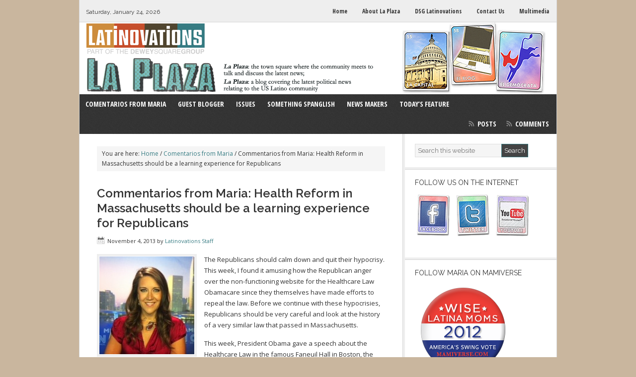

--- FILE ---
content_type: text/html; charset=UTF-8
request_url: https://www.latinovations.com/2013/11/04/commentarios-from-maria-health-reform-in-massachusetts-should-be-a-learning-experience-for-republicans/
body_size: 12237
content:
<!DOCTYPE html>
<html lang="en-US">
<head >
<meta charset="UTF-8" />
<title>Commentarios from Maria: Health Reform in Massachusetts should be a learning experience for Republicans</title>
<meta name='robots' content='max-image-preview:large' />
<link rel="alternate" type="application/rss+xml" title="La Plaza &raquo; Feed" href="https://www.latinovations.com/feed/" />
<link rel="alternate" type="application/rss+xml" title="La Plaza &raquo; Comments Feed" href="https://www.latinovations.com/comments/feed/" />
<link rel="alternate" title="oEmbed (JSON)" type="application/json+oembed" href="https://www.latinovations.com/wp-json/oembed/1.0/embed?url=https%3A%2F%2Fwww.latinovations.com%2F2013%2F11%2F04%2Fcommentarios-from-maria-health-reform-in-massachusetts-should-be-a-learning-experience-for-republicans%2F" />
<link rel="alternate" title="oEmbed (XML)" type="text/xml+oembed" href="https://www.latinovations.com/wp-json/oembed/1.0/embed?url=https%3A%2F%2Fwww.latinovations.com%2F2013%2F11%2F04%2Fcommentarios-from-maria-health-reform-in-massachusetts-should-be-a-learning-experience-for-republicans%2F&#038;format=xml" />
<link rel="canonical" href="https://www.latinovations.com/2013/11/04/commentarios-from-maria-health-reform-in-massachusetts-should-be-a-learning-experience-for-republicans/" />
<style id='wp-img-auto-sizes-contain-inline-css' type='text/css'>
img:is([sizes=auto i],[sizes^="auto," i]){contain-intrinsic-size:3000px 1500px}
/*# sourceURL=wp-img-auto-sizes-contain-inline-css */
</style>
<link rel='stylesheet' id='genesis-simple-share-plugin-css-css' href='https://www.latinovations.com/wp-content/plugins/genesis-simple-share/assets/css/share.min.css?ver=0.1.0' type='text/css' media='all' />
<link rel='stylesheet' id='genesis-simple-share-genericons-css-css' href='https://www.latinovations.com/wp-content/plugins/genesis-simple-share/assets/css/genericons.min.css?ver=0.1.0' type='text/css' media='all' />
<link rel='stylesheet' id='news-theme-css' href='https://www.latinovations.com/wp-content/themes/news/style.css?ver=2.0.1' type='text/css' media='all' />
<style id='wp-emoji-styles-inline-css' type='text/css'>

	img.wp-smiley, img.emoji {
		display: inline !important;
		border: none !important;
		box-shadow: none !important;
		height: 1em !important;
		width: 1em !important;
		margin: 0 0.07em !important;
		vertical-align: -0.1em !important;
		background: none !important;
		padding: 0 !important;
	}
/*# sourceURL=wp-emoji-styles-inline-css */
</style>
<style id='wp-block-library-inline-css' type='text/css'>
:root{--wp-block-synced-color:#7a00df;--wp-block-synced-color--rgb:122,0,223;--wp-bound-block-color:var(--wp-block-synced-color);--wp-editor-canvas-background:#ddd;--wp-admin-theme-color:#007cba;--wp-admin-theme-color--rgb:0,124,186;--wp-admin-theme-color-darker-10:#006ba1;--wp-admin-theme-color-darker-10--rgb:0,107,160.5;--wp-admin-theme-color-darker-20:#005a87;--wp-admin-theme-color-darker-20--rgb:0,90,135;--wp-admin-border-width-focus:2px}@media (min-resolution:192dpi){:root{--wp-admin-border-width-focus:1.5px}}.wp-element-button{cursor:pointer}:root .has-very-light-gray-background-color{background-color:#eee}:root .has-very-dark-gray-background-color{background-color:#313131}:root .has-very-light-gray-color{color:#eee}:root .has-very-dark-gray-color{color:#313131}:root .has-vivid-green-cyan-to-vivid-cyan-blue-gradient-background{background:linear-gradient(135deg,#00d084,#0693e3)}:root .has-purple-crush-gradient-background{background:linear-gradient(135deg,#34e2e4,#4721fb 50%,#ab1dfe)}:root .has-hazy-dawn-gradient-background{background:linear-gradient(135deg,#faaca8,#dad0ec)}:root .has-subdued-olive-gradient-background{background:linear-gradient(135deg,#fafae1,#67a671)}:root .has-atomic-cream-gradient-background{background:linear-gradient(135deg,#fdd79a,#004a59)}:root .has-nightshade-gradient-background{background:linear-gradient(135deg,#330968,#31cdcf)}:root .has-midnight-gradient-background{background:linear-gradient(135deg,#020381,#2874fc)}:root{--wp--preset--font-size--normal:16px;--wp--preset--font-size--huge:42px}.has-regular-font-size{font-size:1em}.has-larger-font-size{font-size:2.625em}.has-normal-font-size{font-size:var(--wp--preset--font-size--normal)}.has-huge-font-size{font-size:var(--wp--preset--font-size--huge)}.has-text-align-center{text-align:center}.has-text-align-left{text-align:left}.has-text-align-right{text-align:right}.has-fit-text{white-space:nowrap!important}#end-resizable-editor-section{display:none}.aligncenter{clear:both}.items-justified-left{justify-content:flex-start}.items-justified-center{justify-content:center}.items-justified-right{justify-content:flex-end}.items-justified-space-between{justify-content:space-between}.screen-reader-text{border:0;clip-path:inset(50%);height:1px;margin:-1px;overflow:hidden;padding:0;position:absolute;width:1px;word-wrap:normal!important}.screen-reader-text:focus{background-color:#ddd;clip-path:none;color:#444;display:block;font-size:1em;height:auto;left:5px;line-height:normal;padding:15px 23px 14px;text-decoration:none;top:5px;width:auto;z-index:100000}html :where(.has-border-color){border-style:solid}html :where([style*=border-top-color]){border-top-style:solid}html :where([style*=border-right-color]){border-right-style:solid}html :where([style*=border-bottom-color]){border-bottom-style:solid}html :where([style*=border-left-color]){border-left-style:solid}html :where([style*=border-width]){border-style:solid}html :where([style*=border-top-width]){border-top-style:solid}html :where([style*=border-right-width]){border-right-style:solid}html :where([style*=border-bottom-width]){border-bottom-style:solid}html :where([style*=border-left-width]){border-left-style:solid}html :where(img[class*=wp-image-]){height:auto;max-width:100%}:where(figure){margin:0 0 1em}html :where(.is-position-sticky){--wp-admin--admin-bar--position-offset:var(--wp-admin--admin-bar--height,0px)}@media screen and (max-width:600px){html :where(.is-position-sticky){--wp-admin--admin-bar--position-offset:0px}}

/*# sourceURL=wp-block-library-inline-css */
</style><style id='global-styles-inline-css' type='text/css'>
:root{--wp--preset--aspect-ratio--square: 1;--wp--preset--aspect-ratio--4-3: 4/3;--wp--preset--aspect-ratio--3-4: 3/4;--wp--preset--aspect-ratio--3-2: 3/2;--wp--preset--aspect-ratio--2-3: 2/3;--wp--preset--aspect-ratio--16-9: 16/9;--wp--preset--aspect-ratio--9-16: 9/16;--wp--preset--color--black: #000000;--wp--preset--color--cyan-bluish-gray: #abb8c3;--wp--preset--color--white: #ffffff;--wp--preset--color--pale-pink: #f78da7;--wp--preset--color--vivid-red: #cf2e2e;--wp--preset--color--luminous-vivid-orange: #ff6900;--wp--preset--color--luminous-vivid-amber: #fcb900;--wp--preset--color--light-green-cyan: #7bdcb5;--wp--preset--color--vivid-green-cyan: #00d084;--wp--preset--color--pale-cyan-blue: #8ed1fc;--wp--preset--color--vivid-cyan-blue: #0693e3;--wp--preset--color--vivid-purple: #9b51e0;--wp--preset--gradient--vivid-cyan-blue-to-vivid-purple: linear-gradient(135deg,rgb(6,147,227) 0%,rgb(155,81,224) 100%);--wp--preset--gradient--light-green-cyan-to-vivid-green-cyan: linear-gradient(135deg,rgb(122,220,180) 0%,rgb(0,208,130) 100%);--wp--preset--gradient--luminous-vivid-amber-to-luminous-vivid-orange: linear-gradient(135deg,rgb(252,185,0) 0%,rgb(255,105,0) 100%);--wp--preset--gradient--luminous-vivid-orange-to-vivid-red: linear-gradient(135deg,rgb(255,105,0) 0%,rgb(207,46,46) 100%);--wp--preset--gradient--very-light-gray-to-cyan-bluish-gray: linear-gradient(135deg,rgb(238,238,238) 0%,rgb(169,184,195) 100%);--wp--preset--gradient--cool-to-warm-spectrum: linear-gradient(135deg,rgb(74,234,220) 0%,rgb(151,120,209) 20%,rgb(207,42,186) 40%,rgb(238,44,130) 60%,rgb(251,105,98) 80%,rgb(254,248,76) 100%);--wp--preset--gradient--blush-light-purple: linear-gradient(135deg,rgb(255,206,236) 0%,rgb(152,150,240) 100%);--wp--preset--gradient--blush-bordeaux: linear-gradient(135deg,rgb(254,205,165) 0%,rgb(254,45,45) 50%,rgb(107,0,62) 100%);--wp--preset--gradient--luminous-dusk: linear-gradient(135deg,rgb(255,203,112) 0%,rgb(199,81,192) 50%,rgb(65,88,208) 100%);--wp--preset--gradient--pale-ocean: linear-gradient(135deg,rgb(255,245,203) 0%,rgb(182,227,212) 50%,rgb(51,167,181) 100%);--wp--preset--gradient--electric-grass: linear-gradient(135deg,rgb(202,248,128) 0%,rgb(113,206,126) 100%);--wp--preset--gradient--midnight: linear-gradient(135deg,rgb(2,3,129) 0%,rgb(40,116,252) 100%);--wp--preset--font-size--small: 13px;--wp--preset--font-size--medium: 20px;--wp--preset--font-size--large: 36px;--wp--preset--font-size--x-large: 42px;--wp--preset--spacing--20: 0.44rem;--wp--preset--spacing--30: 0.67rem;--wp--preset--spacing--40: 1rem;--wp--preset--spacing--50: 1.5rem;--wp--preset--spacing--60: 2.25rem;--wp--preset--spacing--70: 3.38rem;--wp--preset--spacing--80: 5.06rem;--wp--preset--shadow--natural: 6px 6px 9px rgba(0, 0, 0, 0.2);--wp--preset--shadow--deep: 12px 12px 50px rgba(0, 0, 0, 0.4);--wp--preset--shadow--sharp: 6px 6px 0px rgba(0, 0, 0, 0.2);--wp--preset--shadow--outlined: 6px 6px 0px -3px rgb(255, 255, 255), 6px 6px rgb(0, 0, 0);--wp--preset--shadow--crisp: 6px 6px 0px rgb(0, 0, 0);}:where(.is-layout-flex){gap: 0.5em;}:where(.is-layout-grid){gap: 0.5em;}body .is-layout-flex{display: flex;}.is-layout-flex{flex-wrap: wrap;align-items: center;}.is-layout-flex > :is(*, div){margin: 0;}body .is-layout-grid{display: grid;}.is-layout-grid > :is(*, div){margin: 0;}:where(.wp-block-columns.is-layout-flex){gap: 2em;}:where(.wp-block-columns.is-layout-grid){gap: 2em;}:where(.wp-block-post-template.is-layout-flex){gap: 1.25em;}:where(.wp-block-post-template.is-layout-grid){gap: 1.25em;}.has-black-color{color: var(--wp--preset--color--black) !important;}.has-cyan-bluish-gray-color{color: var(--wp--preset--color--cyan-bluish-gray) !important;}.has-white-color{color: var(--wp--preset--color--white) !important;}.has-pale-pink-color{color: var(--wp--preset--color--pale-pink) !important;}.has-vivid-red-color{color: var(--wp--preset--color--vivid-red) !important;}.has-luminous-vivid-orange-color{color: var(--wp--preset--color--luminous-vivid-orange) !important;}.has-luminous-vivid-amber-color{color: var(--wp--preset--color--luminous-vivid-amber) !important;}.has-light-green-cyan-color{color: var(--wp--preset--color--light-green-cyan) !important;}.has-vivid-green-cyan-color{color: var(--wp--preset--color--vivid-green-cyan) !important;}.has-pale-cyan-blue-color{color: var(--wp--preset--color--pale-cyan-blue) !important;}.has-vivid-cyan-blue-color{color: var(--wp--preset--color--vivid-cyan-blue) !important;}.has-vivid-purple-color{color: var(--wp--preset--color--vivid-purple) !important;}.has-black-background-color{background-color: var(--wp--preset--color--black) !important;}.has-cyan-bluish-gray-background-color{background-color: var(--wp--preset--color--cyan-bluish-gray) !important;}.has-white-background-color{background-color: var(--wp--preset--color--white) !important;}.has-pale-pink-background-color{background-color: var(--wp--preset--color--pale-pink) !important;}.has-vivid-red-background-color{background-color: var(--wp--preset--color--vivid-red) !important;}.has-luminous-vivid-orange-background-color{background-color: var(--wp--preset--color--luminous-vivid-orange) !important;}.has-luminous-vivid-amber-background-color{background-color: var(--wp--preset--color--luminous-vivid-amber) !important;}.has-light-green-cyan-background-color{background-color: var(--wp--preset--color--light-green-cyan) !important;}.has-vivid-green-cyan-background-color{background-color: var(--wp--preset--color--vivid-green-cyan) !important;}.has-pale-cyan-blue-background-color{background-color: var(--wp--preset--color--pale-cyan-blue) !important;}.has-vivid-cyan-blue-background-color{background-color: var(--wp--preset--color--vivid-cyan-blue) !important;}.has-vivid-purple-background-color{background-color: var(--wp--preset--color--vivid-purple) !important;}.has-black-border-color{border-color: var(--wp--preset--color--black) !important;}.has-cyan-bluish-gray-border-color{border-color: var(--wp--preset--color--cyan-bluish-gray) !important;}.has-white-border-color{border-color: var(--wp--preset--color--white) !important;}.has-pale-pink-border-color{border-color: var(--wp--preset--color--pale-pink) !important;}.has-vivid-red-border-color{border-color: var(--wp--preset--color--vivid-red) !important;}.has-luminous-vivid-orange-border-color{border-color: var(--wp--preset--color--luminous-vivid-orange) !important;}.has-luminous-vivid-amber-border-color{border-color: var(--wp--preset--color--luminous-vivid-amber) !important;}.has-light-green-cyan-border-color{border-color: var(--wp--preset--color--light-green-cyan) !important;}.has-vivid-green-cyan-border-color{border-color: var(--wp--preset--color--vivid-green-cyan) !important;}.has-pale-cyan-blue-border-color{border-color: var(--wp--preset--color--pale-cyan-blue) !important;}.has-vivid-cyan-blue-border-color{border-color: var(--wp--preset--color--vivid-cyan-blue) !important;}.has-vivid-purple-border-color{border-color: var(--wp--preset--color--vivid-purple) !important;}.has-vivid-cyan-blue-to-vivid-purple-gradient-background{background: var(--wp--preset--gradient--vivid-cyan-blue-to-vivid-purple) !important;}.has-light-green-cyan-to-vivid-green-cyan-gradient-background{background: var(--wp--preset--gradient--light-green-cyan-to-vivid-green-cyan) !important;}.has-luminous-vivid-amber-to-luminous-vivid-orange-gradient-background{background: var(--wp--preset--gradient--luminous-vivid-amber-to-luminous-vivid-orange) !important;}.has-luminous-vivid-orange-to-vivid-red-gradient-background{background: var(--wp--preset--gradient--luminous-vivid-orange-to-vivid-red) !important;}.has-very-light-gray-to-cyan-bluish-gray-gradient-background{background: var(--wp--preset--gradient--very-light-gray-to-cyan-bluish-gray) !important;}.has-cool-to-warm-spectrum-gradient-background{background: var(--wp--preset--gradient--cool-to-warm-spectrum) !important;}.has-blush-light-purple-gradient-background{background: var(--wp--preset--gradient--blush-light-purple) !important;}.has-blush-bordeaux-gradient-background{background: var(--wp--preset--gradient--blush-bordeaux) !important;}.has-luminous-dusk-gradient-background{background: var(--wp--preset--gradient--luminous-dusk) !important;}.has-pale-ocean-gradient-background{background: var(--wp--preset--gradient--pale-ocean) !important;}.has-electric-grass-gradient-background{background: var(--wp--preset--gradient--electric-grass) !important;}.has-midnight-gradient-background{background: var(--wp--preset--gradient--midnight) !important;}.has-small-font-size{font-size: var(--wp--preset--font-size--small) !important;}.has-medium-font-size{font-size: var(--wp--preset--font-size--medium) !important;}.has-large-font-size{font-size: var(--wp--preset--font-size--large) !important;}.has-x-large-font-size{font-size: var(--wp--preset--font-size--x-large) !important;}
/*# sourceURL=global-styles-inline-css */
</style>

<style id='classic-theme-styles-inline-css' type='text/css'>
/*! This file is auto-generated */
.wp-block-button__link{color:#fff;background-color:#32373c;border-radius:9999px;box-shadow:none;text-decoration:none;padding:calc(.667em + 2px) calc(1.333em + 2px);font-size:1.125em}.wp-block-file__button{background:#32373c;color:#fff;text-decoration:none}
/*# sourceURL=/wp-includes/css/classic-themes.min.css */
</style>
<link rel='stylesheet' id='genesis-tabs-stylesheet-css' href='https://www.latinovations.com/wp-content/plugins/genesis-tabs/assets/css/style.css?ver=0.9.5' type='text/css' media='all' />
<script type="text/javascript" src="https://www.latinovations.com/wp-includes/js/jquery/jquery.min.js?ver=3.7.1" id="jquery-core-js"></script>
<script type="text/javascript" src="https://www.latinovations.com/wp-includes/js/jquery/jquery-migrate.min.js?ver=3.4.1" id="jquery-migrate-js"></script>
<script type="text/javascript" src="https://www.latinovations.com/wp-content/plugins/genesis-simple-share/assets/js/sharrre/jquery.sharrre.min.js?ver=0.1.0" id="genesis-simple-share-plugin-js-js"></script>
<script type="text/javascript" src="https://www.latinovations.com/wp-content/plugins/genesis-simple-share/assets/js/waypoints.min.js?ver=0.1.0" id="genesis-simple-share-waypoint-js-js"></script>
<link rel="https://api.w.org/" href="https://www.latinovations.com/wp-json/" /><link rel="alternate" title="JSON" type="application/json" href="https://www.latinovations.com/wp-json/wp/v2/posts/12632" /><link rel="EditURI" type="application/rsd+xml" title="RSD" href="https://www.latinovations.com/xmlrpc.php?rsd" />
<link rel="icon" href="https://www.latinovations.com/wp-content/themes/news/images/favicon.ico" />
<link rel="pingback" href="https://www.latinovations.com/xmlrpc.php" />
<script type="text/javascript">

  var _gaq = _gaq || [];
  _gaq.push(['_setAccount', 'UA-27214026-1']);
  _gaq.push(['_trackPageview']);

  (function() {
    var ga = document.createElement('script'); ga.type = 'text/javascript'; ga.async = true;
    ga.src = ('https:' == document.location.protocol ? 'https://ssl' : 'http://www') + '.google-analytics.com/ga.js';
    var s = document.getElementsByTagName('script')[0]; s.parentNode.insertBefore(ga, s);
  })();

</script>

<!-- Google tag (gtag.js) -->
<script async src="https://www.googletagmanager.com/gtag/js?id=G-6B1BXC9VTW"></script>
<script>
  window.dataLayer = window.dataLayer || [];
  function gtag(){dataLayer.push(arguments);}
  gtag('js', new Date());

  gtag('config', 'G-6B1BXC9VTW');
</script><style type="text/css">.site-header { background: url(https://www.latinovations.com/wp-content/uploads/2011/12/logo2.png) no-repeat !important; }</style>
<style type="text/css">.recentcomments a{display:inline !important;padding:0 !important;margin:0 !important;}</style><style type="text/css" id="custom-background-css">
body.custom-background { background-color: #c9b69e; }
</style>
	</head>
<body class="wp-singular post-template-default single single-post postid-12632 single-format-standard custom-background wp-theme-genesis wp-child-theme-news custom-header header-image header-full-width content-sidebar genesis-breadcrumbs-visible genesis-footer-widgets-hidden news-teal" itemscope itemtype="https://schema.org/WebPage"><div id="toptime">Saturday, January 24, 2026</div><nav class="nav-secondary" aria-label="Secondary" itemscope itemtype="https://schema.org/SiteNavigationElement"><div class="wrap"><ul id="menu-top-navigation-menu" class="menu genesis-nav-menu menu-secondary"><li id="menu-item-8905" class="menu-item menu-item-type-custom menu-item-object-custom menu-item-8905"><a href="/" itemprop="url"><span itemprop="name">Home</span></a></li>
<li id="menu-item-8906" class="menu-item menu-item-type-post_type menu-item-object-page menu-item-8906"><a href="https://www.latinovations.com/about-the-blog/" itemprop="url"><span itemprop="name">About La Plaza</span></a></li>
<li id="menu-item-8908" class="menu-item menu-item-type-post_type menu-item-object-page menu-item-8908"><a href="https://www.latinovations.com/about-dsg-latinovations/" itemprop="url"><span itemprop="name">DSG Latinovations</span></a></li>
<li id="menu-item-8907" class="menu-item menu-item-type-post_type menu-item-object-page menu-item-8907"><a href="https://www.latinovations.com/contact-us/" itemprop="url"><span itemprop="name">Contact Us</span></a></li>
<li id="menu-item-8909" class="menu-item menu-item-type-post_type menu-item-object-page menu-item-8909"><a href="https://www.latinovations.com/multimedia/" itemprop="url"><span itemprop="name">Multimedia</span></a></li>
</ul></div></nav><div class="site-container"><header class="site-header" itemscope itemtype="https://schema.org/WPHeader"><div class="wrap"><div class="title-area"><p class="site-title" itemprop="headline"><a href="https://www.latinovations.com/">La Plaza</a></p><p class="site-description" itemprop="description">The latest news relating to the political world as it impacts the US Latino community.</p></div></div></header><nav class="nav-primary" aria-label="Main" itemscope itemtype="https://schema.org/SiteNavigationElement"><div class="wrap"><ul id="menu-main-menu" class="menu genesis-nav-menu menu-primary"><li id="menu-item-8910" class="menu-item menu-item-type-taxonomy menu-item-object-category current-post-ancestor current-menu-parent current-post-parent menu-item-8910"><a href="https://www.latinovations.com/category/comentarios-from-maria/" itemprop="url"><span itemprop="name">Comentarios from Maria</span></a></li>
<li id="menu-item-8911" class="menu-item menu-item-type-taxonomy menu-item-object-category menu-item-8911"><a href="https://www.latinovations.com/category/guest-blogger/" itemprop="url"><span itemprop="name">Guest Blogger</span></a></li>
<li id="menu-item-8912" class="menu-item menu-item-type-taxonomy menu-item-object-category current-post-ancestor current-menu-parent current-post-parent menu-item-has-children menu-item-8912"><a href="https://www.latinovations.com/category/issues/" itemprop="url"><span itemprop="name">Issues</span></a>
<ul class="sub-menu">
	<li id="menu-item-8918" class="menu-item menu-item-type-taxonomy menu-item-object-category menu-item-8918"><a href="https://www.latinovations.com/category/issues/economy/" itemprop="url"><span itemprop="name">Economy</span></a></li>
	<li id="menu-item-8919" class="menu-item menu-item-type-taxonomy menu-item-object-category menu-item-8919"><a href="https://www.latinovations.com/category/issues/environment-politics/" itemprop="url"><span itemprop="name">Environment</span></a></li>
	<li id="menu-item-8920" class="menu-item menu-item-type-taxonomy menu-item-object-category current-post-ancestor current-menu-parent current-post-parent menu-item-8920"><a href="https://www.latinovations.com/category/issues/healthcare/" itemprop="url"><span itemprop="name">Healthcare</span></a></li>
	<li id="menu-item-8921" class="menu-item menu-item-type-taxonomy menu-item-object-category menu-item-8921"><a href="https://www.latinovations.com/category/issues/immigration-watch/" itemprop="url"><span itemprop="name">Immigration</span></a></li>
	<li id="menu-item-8922" class="menu-item menu-item-type-taxonomy menu-item-object-category menu-item-8922"><a href="https://www.latinovations.com/category/issues/politics/" itemprop="url"><span itemprop="name">Politics</span></a></li>
</ul>
</li>
<li id="menu-item-13267" class="menu-item menu-item-type-taxonomy menu-item-object-category menu-item-13267"><a href="https://www.latinovations.com/category/something-spanglish/" itemprop="url"><span itemprop="name">Something Spanglish</span></a></li>
<li id="menu-item-8914" class="menu-item menu-item-type-taxonomy menu-item-object-category current-post-ancestor current-menu-parent current-post-parent menu-item-8914"><a href="https://www.latinovations.com/category/newsmakers/" itemprop="url"><span itemprop="name">News Makers</span></a></li>
<li id="menu-item-8915" class="menu-item menu-item-type-taxonomy menu-item-object-category current-post-ancestor current-menu-parent current-post-parent menu-item-8915"><a href="https://www.latinovations.com/category/todaysfeature/" itemprop="url"><span itemprop="name">Today&#8217;s Feature</span></a></li>
<li class="right rss"><a rel="nofollow" href="https://www.latinovations.com/feed/">Posts</a><a rel="nofollow" href="https://www.latinovations.com/comments/feed/">Comments</a></li></ul></div></nav><div class="site-inner"><div class="wrap"><div class="content-sidebar-wrap"><main class="content"><div class="breadcrumb" itemscope itemtype="https://schema.org/BreadcrumbList">You are here: <span class="breadcrumb-link-wrap" itemprop="itemListElement" itemscope itemtype="https://schema.org/ListItem"><a class="breadcrumb-link" href="https://www.latinovations.com/" itemprop="item"><span class="breadcrumb-link-text-wrap" itemprop="name">Home</span></a><meta itemprop="position" content="1"></span> <span aria-label="breadcrumb separator">/</span> <span class="breadcrumb-link-wrap" itemprop="itemListElement" itemscope itemtype="https://schema.org/ListItem"><a class="breadcrumb-link" href="https://www.latinovations.com/category/comentarios-from-maria/" itemprop="item"><span class="breadcrumb-link-text-wrap" itemprop="name">Comentarios from Maria</span></a><meta itemprop="position" content="2"></span> <span aria-label="breadcrumb separator">/</span> Commentarios from Maria: Health Reform in Massachusetts should be a learning experience for Republicans</div><article class="post-12632 post type-post status-publish format-standard has-post-thumbnail category-comentarios-from-maria category-healthcare category-issues category-newsmakers category-todaysfeature category-uncategorized entry" aria-label="Commentarios from Maria: Health Reform in Massachusetts should be a learning experience for Republicans" itemscope itemtype="https://schema.org/CreativeWork"><header class="entry-header"><h1 class="entry-title" itemprop="headline">Commentarios from Maria: Health Reform in Massachusetts should be a learning experience for Republicans</h1>
<p class="entry-meta"><time class="entry-time" itemprop="datePublished" datetime="2013-11-04T11:32:05-05:00">November 4, 2013</time> by <span class="entry-author" itemprop="author" itemscope itemtype="https://schema.org/Person"><a href="https://www.latinovations.com/author/mcardona/" class="entry-author-link" rel="author" itemprop="url"><span class="entry-author-name" itemprop="name">Latinovations Staff</span></a></span>  </p></header><div class="entry-content" itemprop="text"><p><img decoding="async" class="alignleft size-full wp-image-12572" alt="Maria-CNN-Headshot" src="https://www.latinovations.com/wp-content/uploads/2013/09/Maria-CNN-Headshot.jpg" width="191" height="197" />The Republicans should calm down and quit their hypocrisy. This week, I found it amusing how the Republican anger over the non-functioning website for the Healthcare Law Obamacare since they themselves have made ​​efforts to repeal the law. Before we continue with these hypocrisies, Republicans should be very careful and look at the history of a very similar law that passed in Massachusetts.</p>
<p>This week, President Obama gave a speech about the Healthcare Law in the famous Faneuil Hall in Boston, the same historical site where Governor Romney, candidate in the 2012 Presidential election, signed a bi-partisan healthcare law for the state of Massachusetts in 2006.</p>
<p>The president detailed the positive results that the Massachusetts law had and what we could learn from it.</p>
<p>For example, during the first month of enrollment, only 123 consumers paying a premium, or 0.3 percent of total enrollment, were registered during this period. By the end of the year, 36,000 had already registered.<br />
In addition, the number of uninsured young people was reduced to about 1 in every 4, from 1 in every 10, in just three years.</p>
<p>Currently, residents of Massachusetts have near universal coverage and the main criticisms against the state law, which we are hearing today about Obamacare from Republicans, never became reality.</p>
<p>It is true that the Obamacare website has had some technological failures, but it is important to note that the benefits of Obamacare go beyond the website. For example:</p>
<ul>
<li>It allows around 10.2 million latinos that previously did not have access to health insurance, are now able to acquire it.</li>
<li>It protects us from being denied simply because we had a preexisting condition.</li>
<li>In 2014, nearly 6 in 10 people in the United States currently uninsured could be covered for less than $100 per month.</li>
<li>It was time for Republicans to stop obsessing about eliminating Obamacare, a law that was passed by Congress more than three years ago and was declared constitutional by the Supreme Court.</li>
</ul>
<p>At the end of the day, it is a great irony that the most ardent of opponents of the Health Care Act are complaining now that people cannot join the system as quickly as possible.<br />
If we have learned anything about our history, we know that like any reform of this magnitude, it is normal that the implementation of Obamacare takes time.</p>
<p>The truth is that millions of people in the United States, including Latinos, are already benefiting from Obamacare and will continue to as more and more people are informed about the benefits that the law provides to our community.</p>
<p>&nbsp;</p>
<p>This piece originally appeared in <a href="http://www.washingtonhispanic.com/index.php?id_columnista=18" target="_blank">Spanish </a>in the <a href="http://www.washingtonhispanic.com/index.php?id_columnista=18" target="_blank">Washington Hispanic</a></p>
<div class="share-after share-filled share-medium" id="share-after-12632"><div class="facebook" id="facebook-after-12632" data-url="https://www.latinovations.com/2013/11/04/commentarios-from-maria-health-reform-in-massachusetts-should-be-a-learning-experience-for-republicans/" data-urlalt="https://www.latinovations.com/?p=12632" data-text="Commentarios from Maria: Health Reform in Massachusetts should be a learning experience for Republicans" data-title="Share" data-reader="Share on Facebook" data-count="%s shares on Facebook"></div><div class="twitter" id="twitter-after-12632" data-url="https://www.latinovations.com/2013/11/04/commentarios-from-maria-health-reform-in-massachusetts-should-be-a-learning-experience-for-republicans/" data-urlalt="https://www.latinovations.com/?p=12632" data-text="Commentarios from Maria: Health Reform in Massachusetts should be a learning experience for Republicans" data-title="Share" data-reader="Share this" data-count="%s Shares"></div></div>
			<script type='text/javascript'>
				jQuery(document).ready(function($) {
					$('#facebook-after-12632').sharrre({
										  share: {
										    facebook: true
										  },
										  urlCurl: 'https://www.latinovations.com/wp-content/plugins/genesis-simple-share/assets/js/sharrre/sharrre.php',
										  enableHover: false,
										  enableTracking: true,
										  disableCount: true,
										  buttons: {  },
										  click: function(api, options){
										    api.simulateClick();
										    api.openPopup('facebook');
										  }
										});
$('#twitter-after-12632').sharrre({
										  share: {
										    twitter: true
										  },
										  urlCurl: 'https://www.latinovations.com/wp-content/plugins/genesis-simple-share/assets/js/sharrre/sharrre.php',
										  enableHover: false,
										  enableTracking: true,
										  
										  buttons: {  twitter: { via: 'Latinovations' } },
										  click: function(api, options){
										    api.simulateClick();
										    api.openPopup('twitter');
										  }
										});

				});
		</script><!--<rdf:RDF xmlns:rdf="http://www.w3.org/1999/02/22-rdf-syntax-ns#"
			xmlns:dc="http://purl.org/dc/elements/1.1/"
			xmlns:trackback="http://madskills.com/public/xml/rss/module/trackback/">
		<rdf:Description rdf:about="https://www.latinovations.com/2013/11/04/commentarios-from-maria-health-reform-in-massachusetts-should-be-a-learning-experience-for-republicans/"
    dc:identifier="https://www.latinovations.com/2013/11/04/commentarios-from-maria-health-reform-in-massachusetts-should-be-a-learning-experience-for-republicans/"
    dc:title="Commentarios from Maria: Health Reform in Massachusetts should be a learning experience for Republicans"
    trackback:ping="https://www.latinovations.com/2013/11/04/commentarios-from-maria-health-reform-in-massachusetts-should-be-a-learning-experience-for-republicans/trackback/" />
</rdf:RDF>-->
</div><footer class="entry-footer"><p class="entry-meta"><span class="entry-categories">Filed Under: <a href="https://www.latinovations.com/category/comentarios-from-maria/" rel="category tag">Comentarios from Maria</a>, <a href="https://www.latinovations.com/category/issues/healthcare/" rel="category tag">Healthcare</a>, <a href="https://www.latinovations.com/category/issues/" rel="category tag">Issues</a>, <a href="https://www.latinovations.com/category/newsmakers/" rel="category tag">News Makers</a>, <a href="https://www.latinovations.com/category/todaysfeature/" rel="category tag">Today's Feature</a>, <a href="https://www.latinovations.com/category/uncategorized/" rel="category tag">Uncategorized</a></span> </p></footer></article></main><aside class="sidebar sidebar-primary widget-area" role="complementary" aria-label="Primary Sidebar" itemscope itemtype="https://schema.org/WPSideBar"><section id="search-4" class="widget widget_search"><div class="widget-wrap"><form class="search-form" method="get" action="https://www.latinovations.com/" role="search" itemprop="potentialAction" itemscope itemtype="https://schema.org/SearchAction"><input class="search-form-input" type="search" name="s" id="searchform-1" placeholder="Search this website" itemprop="query-input"><input class="search-form-submit" type="submit" value="Search"><meta content="https://www.latinovations.com/?s={s}" itemprop="target"></form></div></section>
<section id="custom_html-4" class="widget_text widget widget_custom_html"><div class="widget_text widget-wrap"><h4 class="widget-title widgettitle">Follow Us on the Internet</h4>
<div class="textwidget custom-html-widget"><div style="padding: 0px;">
<a href="https://www.facebook.com/Latinovations/" target="_blank"><img class="alignnone size-full wp-image-3704" title="facebook_icon_01" src="https://www.latinovations.com/wp-content/uploads/2010/02/facebook_icon_011.jpg" alt="Visit us on Facebook" width="75" height="90" /></a>

<a href="https://twitter.com/Latinovations" target="_blank"><img class="alignnone size-full wp-image-3705" title="twitter_icon_01" src="https://www.latinovations.com/wp-content/uploads/2010/02/twitter_icon_011.jpg" alt="Follow us on Twitter" width="77" height="90" /></a>

<a href="https://www.youtube.com/latinovations3" target="_blank"><img class="alignnone size-full wp-image-3706" title="youtube_icon_01" src="https://www.latinovations.com/wp-content/uploads/2010/02/youtube_icon_011.jpg" alt="See us on YouTube" width="74" height="90" /></a>

</div></div></div></section>
<section id="custom_html-3" class="widget_text widget widget_custom_html"><div class="widget_text widget-wrap"><h4 class="widget-title widgettitle">Follow Maria on Mamiverse</h4>
<div class="textwidget custom-html-widget"><div style="padding: 0px;">
<a href="https://www.mamiverse.com" target="_blank"><img class="alignnone size-full wp-image-3704" title="Wise Latina Moms" src="https://www.latinovations.com/wp-content/uploads/2012/01/new_button_vote2012_final.png" alt="Click to Mamiverse.com to connect with Latino Moms and Families" width="193" height="188" /></a>

<p><a href="https://www.mamiverse.com" target="_blank">Visit Mamiverse.com to connect with Latino Moms and Families</a></p>
</div></div></div></section>
<section id="custom_html-2" class="widget_text widget widget_custom_html"><div class="widget_text widget-wrap"><h4 class="widget-title widgettitle">Latest Tweets</h4>
<div class="textwidget custom-html-widget"><a class="twitter-timeline" data-height="500" href="https://twitter.com/Latinovations?ref_src=twsrc%5Etfw">Tweets by Latinovations</a> <script async src="https://platform.twitter.com/widgets.js" charset="utf-8"></script></div></div></section>
<section id="categories-3" class="widget widget_categories"><div class="widget-wrap"><h4 class="widget-title widgettitle">Categories</h4>
<form action="https://www.latinovations.com" method="get"><label class="screen-reader-text" for="cat">Categories</label><select  name='cat' id='cat' class='postform'>
	<option value='-1'>Select Category</option>
	<option class="level-0" value="1737">Comentarios from Maria&nbsp;&nbsp;(191)</option>
	<option class="level-0" value="29">Economy&nbsp;&nbsp;(258)</option>
	<option class="level-0" value="109">Elections&nbsp;&nbsp;(434)</option>
	<option class="level-0" value="111">Environment&nbsp;&nbsp;(78)</option>
	<option class="level-0" value="3">Guest Blogger&nbsp;&nbsp;(294)</option>
	<option class="level-0" value="110">Healthcare&nbsp;&nbsp;(151)</option>
	<option class="level-0" value="191">Immigration&nbsp;&nbsp;(1,161)</option>
	<option class="level-0" value="193">Immigration Resources&nbsp;&nbsp;(123)</option>
	<option class="level-0" value="1639">Issues&nbsp;&nbsp;(600)</option>
	<option class="level-0" value="92">Latest Updates&nbsp;&nbsp;(1,451)</option>
	<option class="level-0" value="192">Links&nbsp;&nbsp;(352)</option>
	<option class="level-0" value="4641">Natural disaster&nbsp;&nbsp;(3)</option>
	<option class="level-0" value="91">News Makers&nbsp;&nbsp;(1,701)</option>
	<option class="level-0" value="89">Politics&nbsp;&nbsp;(1,097)</option>
	<option class="level-0" value="93">Research&nbsp;&nbsp;(168)</option>
	<option class="level-0" value="3593">Something Spanglish&nbsp;&nbsp;(15)</option>
	<option class="level-0" value="120">Today&#8217;s Feature&nbsp;&nbsp;(2,178)</option>
	<option class="level-0" value="1">Uncategorized&nbsp;&nbsp;(886)</option>
</select>
</form><script type="text/javascript">
/* <![CDATA[ */

( ( dropdownId ) => {
	const dropdown = document.getElementById( dropdownId );
	function onSelectChange() {
		setTimeout( () => {
			if ( 'escape' === dropdown.dataset.lastkey ) {
				return;
			}
			if ( dropdown.value && parseInt( dropdown.value ) > 0 && dropdown instanceof HTMLSelectElement ) {
				dropdown.parentElement.submit();
			}
		}, 250 );
	}
	function onKeyUp( event ) {
		if ( 'Escape' === event.key ) {
			dropdown.dataset.lastkey = 'escape';
		} else {
			delete dropdown.dataset.lastkey;
		}
	}
	function onClick() {
		delete dropdown.dataset.lastkey;
	}
	dropdown.addEventListener( 'keyup', onKeyUp );
	dropdown.addEventListener( 'click', onClick );
	dropdown.addEventListener( 'change', onSelectChange );
})( "cat" );

//# sourceURL=WP_Widget_Categories%3A%3Awidget
/* ]]> */
</script>
</div></section>
<section id="recent-comments-3" class="widget widget_recent_comments"><div class="widget-wrap"><h4 class="widget-title widgettitle">Recent Comments</h4>
<ul id="recentcomments"><li class="recentcomments"><span class="comment-author-link">Jess Flores</span> on <a href="https://www.latinovations.com/2020/11/10/the-complexity-of-the-latino-vote/comment-page-1/#comment-68881">The complexity of the Latino vote</a></li><li class="recentcomments"><span class="comment-author-link">Alberto Cardona</span> on <a href="https://www.latinovations.com/2015/04/27/comentarios-from-maria-why-voters-wont-fall-for-rubio/comment-page-1/#comment-66836">Comentarios From Maria: Why voters won&#8217;t fall for Rubio</a></li><li class="recentcomments"><span class="comment-author-link"><a href="http://marianyc.com" class="url" rel="ugc external nofollow">Maria NYC</a></span> on <a href="https://www.latinovations.com/2015/03/30/comentarios-from-maria-ted-cruz-and-his-agenda-of-contradictions/comment-page-1/#comment-66733">Comentarios from Maria: Ted Cruz and his Agenda of Contradictions</a></li><li class="recentcomments"><span class="comment-author-link">Michael McCord</span> on <a href="https://www.latinovations.com/2015/03/30/comentarios-from-maria-ted-cruz-and-his-agenda-of-contradictions/comment-page-1/#comment-66723">Comentarios from Maria: Ted Cruz and his Agenda of Contradictions</a></li><li class="recentcomments"><span class="comment-author-link">Alberto</span> on <a href="https://www.latinovations.com/2015/02/10/climate-change-emerging-as-hot-personal-topic-for-latinos/comment-page-1/#comment-66585">Climate change emerging as hot, personal topic for Latinos</a></li></ul></div></section>
<section id="linkcat-2" class="widget widget_links"><div class="widget-wrap"><h4 class="widget-title widgettitle">Blogroll</h4>

	<ul class='xoxo blogroll'>
<li><a href="http://blogonsisters.com/">Blog on Sisters</a></li>
<li><a href="http://www.chci.org">CHCI</a></li>
<li><a href="http://www.deweydigital.com">Dewey Digital</a></li>
<li><a href="http://www.deweysquare.com">Dewey Square Group</a></li>
<li><a href="http://www.httponline.org/about">HTTP</a></li>
<li><a href="http://www.latinalista.net/">Latina Lista</a></li>
<li><a href="http://www.lulac.org">LULAC</a></li>
<li><a href="http://www.maldef.org">MALDEF</a></li>
<li><a href="http://www.naleo.org">NALEO</a></li>
<li><a href="http://www.nclr.org">NCLR</a></li>
<li><a href="http://www.redbrownandblue.com/">Red Brown and Blue</a></li>
<li><a href="http://sotomayorforjustice.com/">Sonia Sotomayor for Supreme Court Justice</a></li>
<li><a href="http://www.upiu.com/">UPIU</a></li>
<li><a href="http://www.wiselatinasociety.com">Wise Latinas</a></li>

	</ul>
</div></section>

<section id="linkcat-85" class="widget widget_links"><div class="widget-wrap"><h4 class="widget-title widgettitle">News Links</h4>

	<ul class='xoxo blogroll'>
<li><a href="http://www.clintonfoundation.org/haitiearthquake/">!DONATE TO HELP HAITI EARTHQUAKE VICTIMS!</a></li>

	</ul>
</div></section>

<section id="linkcat-88" class="widget widget_links"><div class="widget-wrap"><h4 class="widget-title widgettitle">Contributors</h4>

	<ul class='xoxo blogroll'>
<li><a href="https://www.latinovations.com/2009/05/18/guest-blogger-series-andres-ramirez-hispanics-poised-to-flex-muscle-in-politics-policy/">Andres Ramirez</a></li>
<li><a href="https://www.latinovations.com/2009/05/21/guest-blogger-series-benita-veliz-life-inside-the-music-box-ain%E2%80%99t-easy/">Benita Veliz</a></li>
<li><a href="https://www.latinovations.com/2009/04/17/guest-blogger-seriescarmen-pelaez-on-cubans-wins-revolution-over/">Carmen Peláez</a></li>
<li><a href="https://www.latinovations.com/2009/05/29/guest-blogger-series-gabriela-lemus-and-hector-sanchez-for-the-next-justice-lets-have-a-latino/">Dr. Gabriela Lemus &amp; Hector Sanchez</a></li>
<li><a href="https://www.latinovations.com/2009/09/18/guest-blogger-series-gus-west-hispanics-and-the-internet-building-their-mobile-future/">Gus West</a></li>
<li><a href="https://www.latinovations.com/2009/05/05/guest-blogger-series-gustavo-arellano-gringo-de-mayo/">Gustavo Arellano</a></li>
<li><a href="https://www.latinovations.com/2009/04/07/guest-blogger-series-hilda-solis-represents-united-states-in-rome-with-labor-ministers/">Hilda Solis</a></li>
<li><a href="https://www.latinovations.com/2009/03/20/guest-blogger-series-latinas-working-together-to-support-latinas/">Ingrid Duran, Catherine Pino, and Grace Garcia</a></li>
<li><a href="https://www.latinovations.com/2009/08/07/guest-blogger-series-janet-murguia-a-vote-to-remember/">Janet Murguía</a></li>
<li><a href="https://www.latinovations.com/2009/04/21/guest-blogger-series-joe-garcia-a-paradigm-shift-is-needed-in-us-policy-toward-cuba-and-latin-america/">Joe Garcia</a></li>
<li><a href="https://www.latinovations.com/2009/07/10/guest-blogger-series-johanna-bermudez-ruiz-%E2%80%9Csugar-pathways%E2%80%9D/">Johanna Bermúdez-Ruiz</a></li>
<li><a href="https://www.latinovations.com/2009/05/08/guest-blogger-series-as-long-as-latino-is-synonymous-with-immigrant-we-will-remain-a-class-apart/">Julissa Reynoso and Michelle Garcia</a></li>
<li><a href="https://www.latinovations.com/2009/08/12/guest-blogger-series-marshall-fitz-americans-want-solutions-not-scare-tactics/">Marshall Fitz</a></li>
<li><a href="https://www.latinovations.com/2009/06/12/guest-blogger-seriessylvia-aguilera-hispanic-leaders-weigh-in-on-a-national-plan-for-broadband/">Sylvia Aguilera</a></li>

	</ul>
</div></section>

</aside></div></div></div><footer class="site-footer" itemscope itemtype="https://schema.org/WPFooter"><div class="wrap"><p>Copyright &#xA9;&nbsp;2026 · All Rights Reserved · Latinovations, part of the <a href="http://www.deweysquare.com">Dewey Square Group</a></p></div></footer></div><script type="speculationrules">
{"prefetch":[{"source":"document","where":{"and":[{"href_matches":"/*"},{"not":{"href_matches":["/wp-*.php","/wp-admin/*","/wp-content/uploads/*","/wp-content/*","/wp-content/plugins/*","/wp-content/themes/news/*","/wp-content/themes/genesis/*","/*\\?(.+)"]}},{"not":{"selector_matches":"a[rel~=\"nofollow\"]"}},{"not":{"selector_matches":".no-prefetch, .no-prefetch a"}}]},"eagerness":"conservative"}]}
</script>
<script type="text/javascript" src="https://www.latinovations.com/wp-includes/js/jquery/ui/core.min.js?ver=1.13.3" id="jquery-ui-core-js"></script>
<script type="text/javascript" src="https://www.latinovations.com/wp-includes/js/jquery/ui/tabs.min.js?ver=1.13.3" id="jquery-ui-tabs-js"></script>
<script id="wp-emoji-settings" type="application/json">
{"baseUrl":"https://s.w.org/images/core/emoji/17.0.2/72x72/","ext":".png","svgUrl":"https://s.w.org/images/core/emoji/17.0.2/svg/","svgExt":".svg","source":{"concatemoji":"https://www.latinovations.com/wp-includes/js/wp-emoji-release.min.js?ver=6.9"}}
</script>
<script type="module">
/* <![CDATA[ */
/*! This file is auto-generated */
const a=JSON.parse(document.getElementById("wp-emoji-settings").textContent),o=(window._wpemojiSettings=a,"wpEmojiSettingsSupports"),s=["flag","emoji"];function i(e){try{var t={supportTests:e,timestamp:(new Date).valueOf()};sessionStorage.setItem(o,JSON.stringify(t))}catch(e){}}function c(e,t,n){e.clearRect(0,0,e.canvas.width,e.canvas.height),e.fillText(t,0,0);t=new Uint32Array(e.getImageData(0,0,e.canvas.width,e.canvas.height).data);e.clearRect(0,0,e.canvas.width,e.canvas.height),e.fillText(n,0,0);const a=new Uint32Array(e.getImageData(0,0,e.canvas.width,e.canvas.height).data);return t.every((e,t)=>e===a[t])}function p(e,t){e.clearRect(0,0,e.canvas.width,e.canvas.height),e.fillText(t,0,0);var n=e.getImageData(16,16,1,1);for(let e=0;e<n.data.length;e++)if(0!==n.data[e])return!1;return!0}function u(e,t,n,a){switch(t){case"flag":return n(e,"\ud83c\udff3\ufe0f\u200d\u26a7\ufe0f","\ud83c\udff3\ufe0f\u200b\u26a7\ufe0f")?!1:!n(e,"\ud83c\udde8\ud83c\uddf6","\ud83c\udde8\u200b\ud83c\uddf6")&&!n(e,"\ud83c\udff4\udb40\udc67\udb40\udc62\udb40\udc65\udb40\udc6e\udb40\udc67\udb40\udc7f","\ud83c\udff4\u200b\udb40\udc67\u200b\udb40\udc62\u200b\udb40\udc65\u200b\udb40\udc6e\u200b\udb40\udc67\u200b\udb40\udc7f");case"emoji":return!a(e,"\ud83e\u1fac8")}return!1}function f(e,t,n,a){let r;const o=(r="undefined"!=typeof WorkerGlobalScope&&self instanceof WorkerGlobalScope?new OffscreenCanvas(300,150):document.createElement("canvas")).getContext("2d",{willReadFrequently:!0}),s=(o.textBaseline="top",o.font="600 32px Arial",{});return e.forEach(e=>{s[e]=t(o,e,n,a)}),s}function r(e){var t=document.createElement("script");t.src=e,t.defer=!0,document.head.appendChild(t)}a.supports={everything:!0,everythingExceptFlag:!0},new Promise(t=>{let n=function(){try{var e=JSON.parse(sessionStorage.getItem(o));if("object"==typeof e&&"number"==typeof e.timestamp&&(new Date).valueOf()<e.timestamp+604800&&"object"==typeof e.supportTests)return e.supportTests}catch(e){}return null}();if(!n){if("undefined"!=typeof Worker&&"undefined"!=typeof OffscreenCanvas&&"undefined"!=typeof URL&&URL.createObjectURL&&"undefined"!=typeof Blob)try{var e="postMessage("+f.toString()+"("+[JSON.stringify(s),u.toString(),c.toString(),p.toString()].join(",")+"));",a=new Blob([e],{type:"text/javascript"});const r=new Worker(URL.createObjectURL(a),{name:"wpTestEmojiSupports"});return void(r.onmessage=e=>{i(n=e.data),r.terminate(),t(n)})}catch(e){}i(n=f(s,u,c,p))}t(n)}).then(e=>{for(const n in e)a.supports[n]=e[n],a.supports.everything=a.supports.everything&&a.supports[n],"flag"!==n&&(a.supports.everythingExceptFlag=a.supports.everythingExceptFlag&&a.supports[n]);var t;a.supports.everythingExceptFlag=a.supports.everythingExceptFlag&&!a.supports.flag,a.supports.everything||((t=a.source||{}).concatemoji?r(t.concatemoji):t.wpemoji&&t.twemoji&&(r(t.twemoji),r(t.wpemoji)))});
//# sourceURL=https://www.latinovations.com/wp-includes/js/wp-emoji-loader.min.js
/* ]]> */
</script>
<script type="text/javascript">jQuery(document).ready(function($) { $(".ui-tabs").tabs(); });</script>
<script>(function(){function c(){var b=a.contentDocument||a.contentWindow.document;if(b){var d=b.createElement('script');d.innerHTML="window.__CF$cv$params={r:'9c31640cbc544b2a',t:'MTc2OTI3NzIxMS4wMDAwMDA='};var a=document.createElement('script');a.nonce='';a.src='/cdn-cgi/challenge-platform/scripts/jsd/main.js';document.getElementsByTagName('head')[0].appendChild(a);";b.getElementsByTagName('head')[0].appendChild(d)}}if(document.body){var a=document.createElement('iframe');a.height=1;a.width=1;a.style.position='absolute';a.style.top=0;a.style.left=0;a.style.border='none';a.style.visibility='hidden';document.body.appendChild(a);if('loading'!==document.readyState)c();else if(window.addEventListener)document.addEventListener('DOMContentLoaded',c);else{var e=document.onreadystatechange||function(){};document.onreadystatechange=function(b){e(b);'loading'!==document.readyState&&(document.onreadystatechange=e,c())}}}})();</script></body></html>
